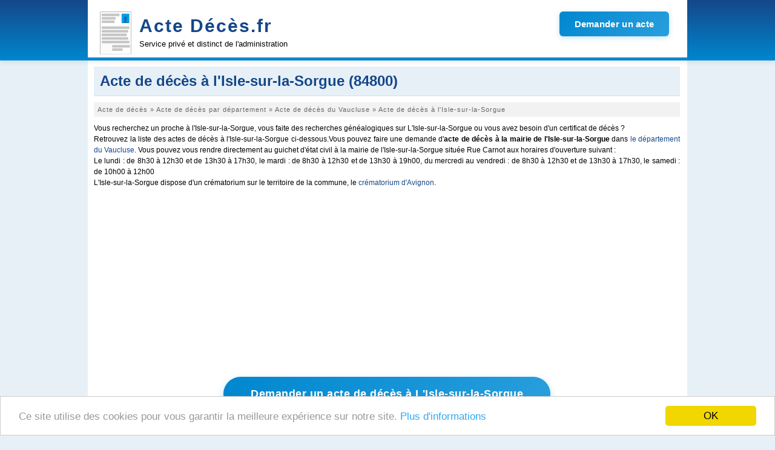

--- FILE ---
content_type: text/html; charset=UTF-8
request_url: https://www.acte-deces.fr/acte-de-deces-l-isle-sur-la-sorgue
body_size: 3142
content:
<!DOCTYPE html><html lang="fr"><head><meta charset="utf-8"/><title>Acte de décès à l'Isle-sur-la-Sorgue (84800)</title><meta name="description" content="Acte de décès à l'Isle-sur-la-Sorgue (84800)"/><meta name="robots" content="noarchive"/><link rel="icon" type="image/png" href="/img/favicon.png"/><meta name="viewport" content="width=device-width,initial-scale=1"/><link rel="canonical" href="https://www.acte-deces.fr/acte-de-deces-l-isle-sur-la-sorgue"/><script>(function(i,s,o,g,r,a,m){i['GoogleAnalyticsObject']=r;i[r]=i[r]||function(){(i[r].q=i[r].q||[]).push(arguments)},i[r].l=1*new Date();a=s.createElement(o),m=s.getElementsByTagName(o)[0];a.async=1;a.src=g;m.parentNode.insertBefore(a,m)})(window,document,'script','//www.google-analytics.com/analytics.js','ga');ga('create','UA-122129-32','acte-deces.fr');ga('send','pageview');</script><link rel="stylesheet" href="/css/D20150326.css?v=1.8.0" type="text/css" media="screen and (min-width: 992px)"/><link rel="stylesheet" href="/css/D20150326m.css?v=1.8.0" type="text/css" media="screen and (max-width: 992px)"/><link rel="stylesheet" href="/css/jqueryui.css" type="text/css" media="all"/><link rel="stylesheet" href="/css/acteform.css?v=1.8.0" type="text/css" media="all"/><link rel="stylesheet" href="/css/font-awesome.min.css" type="text/css"/><script type="text/javascript" src="/js/js.js"></script><script type="text/javascript" src="/js/jquery-1.8.3.min.js"></script><script type="text/javascript" src="/js/jquery-ui-1.9.2.custom.min.js"></script><script data-ad-client="ca-pub-9358454219275145" async src="https://pagead2.googlesyndication.com/pagead/js/adsbygoogle.js"></script><script async src='https://www.googletagmanager.com/gtag/js?id=G-PZBQ4P7WN9'></script> <script> window.dataLayer = window.dataLayer || []; function gtag(){dataLayer.push(arguments);} gtag('js', new Date()); gtag('config', 'G-PZBQ4P7WN9'); </script></head><body><header><div id="header_content"><a href="/" id="header_title" title="Demande d'acte de décès">Acte Décès.fr</a>
<div id="header_slogan">Service privé et distinct de l'administration</div>
<div id="header_image">
<a href="https://app.demarches.fr/categories/etat-civil/acte-deces?partner=acte-deces.fr&mobile=true#iformdem" target="_blank" rel="nofollow" class="btn-header-cta">
Demander un acte
</a>
</div></div></header><div id="page"><div id="pagecontent"><div id="contentmax"><h1>Acte de décès à l'Isle-sur-la-Sorgue (84800)</h1><nav><ol itemscope itemtype="https://schema.org/BreadcrumbList"><li itemprop="itemListElement" itemscope itemtype="https://schema.org/ListItem"><a itemprop="item"  href="/"><span itemprop="name">Acte de décès</span></a> » <meta itemprop="position" content="1" /></li><li itemprop="itemListElement" itemscope itemtype="https://schema.org/ListItem"><a itemprop="item"  href="/acte-de-deces-ville"><span itemprop="name">Acte de décès par département</span></a> » <meta itemprop="position" content="2" /></li><li itemprop="itemListElement" itemscope itemtype="https://schema.org/ListItem"><a itemprop="item"  href="/acte-de-deces-departement-vaucluse"><span itemprop="name">Acte de décès du Vaucluse</span></a> » <meta itemprop="position" content="3" /></li><li itemprop="itemListElement" itemscope itemtype="https://schema.org/ListItem"><span itemprop="name">Acte de décès à l'Isle-sur-la-Sorgue</span><meta itemprop="position" content="4" /></li></ol></nav><p class="intro">Vous recherchez un proche à l'Isle-sur-la-Sorgue, vous faite des recherches généalogiques sur L'Isle-sur-la-Sorgue ou vous avez besoin d'un certificat de décès ?<br/>Retrouvez la liste des actes de décès à l'Isle-sur-la-Sorgue ci-dessous.Vous pouvez faire une demande d'<strong>acte de décès à la mairie de l'Isle-sur-la-Sorgue</strong> dans <a href="/acte-de-deces-departement-vaucluse">le département du Vaucluse</a>. Vous pouvez vous rendre directement au guichet d'état civil à la mairie de l'Isle-sur-la-Sorgue située Rue Carnot aux horaires d'ouverture suivant :<br/>Le lundi : de 8h30 à 12h30 et de 13h30 à 17h30, le mardi : de 8h30 à 12h30 et de 13h30 à 19h00, du mercredi au vendredi : de 8h30 à 12h30 et de 13h30 à 17h30, le samedi : de 10h00 à 12h00<br/>L'Isle-sur-la-Sorgue dispose d'un crématorium sur le territoire de la commune, le <a href="/crematorium/crematorium-d-avignon">crématorium d'Avignon</a>.</p><div><script async src="https://pagead2.googlesyndication.com/pagead/js/adsbygoogle.js"></script><ins class="adsbygoogle" style="display:block" data-ad-client="ca-pub-9358454219275145" data-ad-slot="2212404299" data-ad-format="auto" data-full-width-responsive="true"></ins><script>(adsbygoogle = window.adsbygoogle || []).push({});</script></div><div class="container_btn_demander">
        <a href="https://app.demarches.fr/categories/etat-civil/acte-deces?com=l-isle-sur-la-sorgue&amp;partner=acte-deces.fr&amp;mobile=true#iformdem" target="_blank" class="btn-cta-naissance" rel="nofollow">
            Demander un acte de décès à L&#039;Isle-sur-la-Sorgue
        </a>
        <p>
            Service rapide et sécurisé - Formulaire simple - Livraison sous quelques jours
        </p>
    </div><h2>Les opérateurs funéraires disponibles sur la commune de l'Isle-sur-la-Sorgue</h2><p class="intro">Pour voir la lise complète avec toutes les coordonnées, merci d'accéder aux <a href="/operateur-funeraire/l-isle-sur-la-sorgue">opérateurs funéraires de l'Isle-sur-la-Sorgue</a>.</p><ul class="ul3"><li>POMPES FUNEBRES GOUA</li></ul><ul class="ul3"><li>PIERRE CAPEAU</li></ul><ul class="ul3"><li>POMPES FUNEBRES ADESSIAS</li></ul><ul class="ul3"><li>SERVICE FUNERAIRE MUNICIPAL DE L'ISLE SUR LA SORGUE</li></ul><div class="clear"></div><h2>Décès sur la commune de l'Isle-sur-la-Sorgue en 2026</h2><p class="intro"><strong>Aucun décès enregistré</strong> pour l'année 2026 sur la commune de l'Isle-sur-la-Sorgue.<br/>Pour des décès antérieurs, vous pouvez consulter les <a href="/acte-de-deces-l-isle-sur-la-sorgue-2025">acte de décès de 2025</a>, <a href="/acte-de-deces-l-isle-sur-la-sorgue-2024">2024</a>, <a href="/acte-de-deces-l-isle-sur-la-sorgue-2023">2023</a>, <a href="/acte-de-deces-l-isle-sur-la-sorgue-2022">2022</a>, <a href="/acte-de-deces-l-isle-sur-la-sorgue-2021">2021</a>, <a href="/acte-de-deces-l-isle-sur-la-sorgue-2020">2020</a>, <a href="/acte-de-deces-l-isle-sur-la-sorgue-2019">2019</a>, <a href="/acte-de-deces-l-isle-sur-la-sorgue-2018">2018</a>, <a href="/acte-de-deces-l-isle-sur-la-sorgue-2017">2017</a>, <a href="/acte-de-deces-l-isle-sur-la-sorgue-2016">2016</a>, <a href="/acte-de-deces-l-isle-sur-la-sorgue-2015">2015</a>, <a href="/acte-de-deces-l-isle-sur-la-sorgue-2014">2014</a>, <a href="/acte-de-deces-l-isle-sur-la-sorgue-2013">2013</a>, <a href="/acte-de-deces-l-isle-sur-la-sorgue-2012">2012</a>, <a href="/acte-de-deces-l-isle-sur-la-sorgue-2011">2011</a>, <a href="/acte-de-deces-l-isle-sur-la-sorgue-2010">2010</a>, <a href="/acte-de-deces-l-isle-sur-la-sorgue-2009">2009</a>, <a href="/acte-de-deces-l-isle-sur-la-sorgue-2008">2008</a>, <a href="/acte-de-deces-l-isle-sur-la-sorgue-2007">2007</a>, <a href="/acte-de-deces-l-isle-sur-la-sorgue-2006">2006</a>, <a href="/acte-de-deces-l-isle-sur-la-sorgue-2005">2005</a>, <a href="/acte-de-deces-l-isle-sur-la-sorgue-2004">2004</a>, <a href="/acte-de-deces-l-isle-sur-la-sorgue-2003">2003</a>, <a href="/acte-de-deces-l-isle-sur-la-sorgue-2002">2002</a>, <a href="/acte-de-deces-l-isle-sur-la-sorgue-2001">2001</a>, <a href="/acte-de-deces-l-isle-sur-la-sorgue-2000">2000</a>, <a href="/acte-de-deces-l-isle-sur-la-sorgue-1999">1999</a>, <a href="/acte-de-deces-l-isle-sur-la-sorgue-1998">1998</a>, <a href="/acte-de-deces-l-isle-sur-la-sorgue-1997">1997</a>, <a href="/acte-de-deces-l-isle-sur-la-sorgue-1996">1996</a>, <a href="/acte-de-deces-l-isle-sur-la-sorgue-1995">1995</a>, <a href="/acte-de-deces-l-isle-sur-la-sorgue-1994">1994</a>, <a href="/acte-de-deces-l-isle-sur-la-sorgue-1993">1993</a>, <a href="/acte-de-deces-l-isle-sur-la-sorgue-1992">1992</a>, <a href="/acte-de-deces-l-isle-sur-la-sorgue-1991">1991</a>, <a href="/acte-de-deces-l-isle-sur-la-sorgue-1990">1990</a>, <a href="/acte-de-deces-l-isle-sur-la-sorgue-1989">1989</a>, <a href="/acte-de-deces-l-isle-sur-la-sorgue-1988">1988</a>, <a href="/acte-de-deces-l-isle-sur-la-sorgue-1987">1987</a>, <a href="/acte-de-deces-l-isle-sur-la-sorgue-1986">1986</a>, <a href="/acte-de-deces-l-isle-sur-la-sorgue-1985">1985</a>, <a href="/acte-de-deces-l-isle-sur-la-sorgue-1984">1984</a>, <a href="/acte-de-deces-l-isle-sur-la-sorgue-1983">1983</a>, <a href="/acte-de-deces-l-isle-sur-la-sorgue-1982">1982</a>, <a href="/acte-de-deces-l-isle-sur-la-sorgue-1981">1981</a>, <a href="/acte-de-deces-l-isle-sur-la-sorgue-1980">1980</a>, <a href="/acte-de-deces-l-isle-sur-la-sorgue-1979">1979</a>, <a href="/acte-de-deces-l-isle-sur-la-sorgue-1978">1978</a>, <a href="/acte-de-deces-l-isle-sur-la-sorgue-1977">1977</a>, <a href="/acte-de-deces-l-isle-sur-la-sorgue-1976">1976</a>, <a href="/acte-de-deces-l-isle-sur-la-sorgue-1975">1975</a>, <a href="/acte-de-deces-l-isle-sur-la-sorgue-1974">1974</a>, <a href="/acte-de-deces-l-isle-sur-la-sorgue-1973">1973</a>, <a href="/acte-de-deces-l-isle-sur-la-sorgue-1972">1972</a>, <a href="/acte-de-deces-l-isle-sur-la-sorgue-1971">1971</a> et  <a href="/acte-de-deces-l-isle-sur-la-sorgue-1970">1970</a>.<div><script async src="https://pagead2.googlesyndication.com/pagead/js/adsbygoogle.js"></script><ins class="adsbygoogle" style="display:block" data-ad-client="ca-pub-9358454219275145" data-ad-slot="2212404299" data-ad-format="auto" data-full-width-responsive="true"></ins><script>(adsbygoogle = window.adsbygoogle || []).push({});</script></div><h2>Acte de décès dans une commune proche de l'Isle-sur-la-Sorgue</h2><ul class="ul3"><li><a href="/acte-de-deces-velleron">Acte de décès Velleron</a></li><li><a href="/acte-de-deces-le-thor">Acte de décès Le Thor</a></li><li><a href="/acte-de-deces-saumane-de-vaucluse">Acte de décès Saumane-de-Vaucluse</a></li></ul><ul class="ul3"><li><a href="/acte-de-deces-lagnes">Acte de décès Lagnes</a></li><li><a href="/acte-de-deces-fontaine-de-vaucluse">Acte de décès Fontaine-de-Vaucluse</a></li><li><a href="/acte-de-deces-la-roque-sur-pernes">Acte de décès La Roque-sur-Pernes</a></li></ul><ul class="ul3"><li><a href="/acte-de-deces-cabrieres-d-avignon">Acte de décès Cabrières-d'Avignon</a></li><li><a href="/acte-de-deces-chateauneuf-de-gadagne">Acte de décès Châteauneuf-de-Gadagne</a></li><li><a href="/acte-de-deces-pernes-les-fontaines">Acte de décès Pernes-les-Fontaines</a></li></ul><div class="clear"></div><h2><a href="/acte-de-deces-departement-vaucluse">Acte de décès dans une commune du département du Vaucluse</a></h2><ul class="ul3"><li><a href="/acte-de-deces-avignon">Acte de décès Avignon</a></li><li><a href="/acte-de-deces-carpentras">Acte de décès Carpentras</a></li><li><a href="/acte-de-deces-orange">Acte de décès Orange</a></li></ul><ul class="ul3"><li><a href="/acte-de-deces-cavaillon">Acte de décès Cavaillon</a></li><li><a href="/acte-de-deces-pertuis">Acte de décès Pertuis</a></li><li><a href="/acte-de-deces-sorgues">Acte de décès Sorgues</a></li></ul><ul class="ul3"><li><a href="/acte-de-deces-le-pontet-84">Acte de décès Le Pontet</a></li><li><a href="/acte-de-deces-bollene">Acte de décès Bollène</a></li><li><a href="/acte-de-deces-monteux">Acte de décès Monteux</a></li></ul><div class="clear"></div></div></div></div><footer><div id="footer_content"><a href="#" onclick="window.location='/contact';return false;">Contact</a> - <a href="#" onclick="window.location='/cgv';return false;">Conditions Générales d'Utilisation</a> - © 2026 acte-deces.fr - <a href="https://www.acte-de-naissance.fr" target="_blank">Acte de naissance</a> - <a href="https://www.acte-de-mariage.fr" target="_blank">Acte de mariage</a></div></footer><script>
window.cookieconsent_options = {"message":"Ce site utilise des cookies pour vous garantir la meilleure expérience sur notre site.","dismiss":"OK","learnMore":"Plus d'informations","link":"/cgv","theme":"light-bottom"};
</script><script type="text/javascript">window._nAdzq=window._nAdzq||[];(function(){window._nAdzq.push(["setIds","d9d7e1e71af699e0"]);var e="https://notifpush.com/scripts/";var t=document.createElement("script");t.type="text/javascript";t.defer=true;t.async=true;t.src=e+"nadz-sdk.js";var s=document.getElementsByTagName("script")[0];s.parentNode.insertBefore(t,s)})();</script><script defer src="https://static.cloudflareinsights.com/beacon.min.js/vcd15cbe7772f49c399c6a5babf22c1241717689176015" integrity="sha512-ZpsOmlRQV6y907TI0dKBHq9Md29nnaEIPlkf84rnaERnq6zvWvPUqr2ft8M1aS28oN72PdrCzSjY4U6VaAw1EQ==" data-cf-beacon='{"version":"2024.11.0","token":"c63d052a459c4b1a8109f73b2b067e04","r":1,"server_timing":{"name":{"cfCacheStatus":true,"cfEdge":true,"cfExtPri":true,"cfL4":true,"cfOrigin":true,"cfSpeedBrain":true},"location_startswith":null}}' crossorigin="anonymous"></script>
</body></html>

--- FILE ---
content_type: text/html; charset=utf-8
request_url: https://www.google.com/recaptcha/api2/aframe
body_size: 265
content:
<!DOCTYPE HTML><html><head><meta http-equiv="content-type" content="text/html; charset=UTF-8"></head><body><script nonce="lO2LlNsnPyj938Mhap4srg">/** Anti-fraud and anti-abuse applications only. See google.com/recaptcha */ try{var clients={'sodar':'https://pagead2.googlesyndication.com/pagead/sodar?'};window.addEventListener("message",function(a){try{if(a.source===window.parent){var b=JSON.parse(a.data);var c=clients[b['id']];if(c){var d=document.createElement('img');d.src=c+b['params']+'&rc='+(localStorage.getItem("rc::a")?sessionStorage.getItem("rc::b"):"");window.document.body.appendChild(d);sessionStorage.setItem("rc::e",parseInt(sessionStorage.getItem("rc::e")||0)+1);localStorage.setItem("rc::h",'1768829367634');}}}catch(b){}});window.parent.postMessage("_grecaptcha_ready", "*");}catch(b){}</script></body></html>